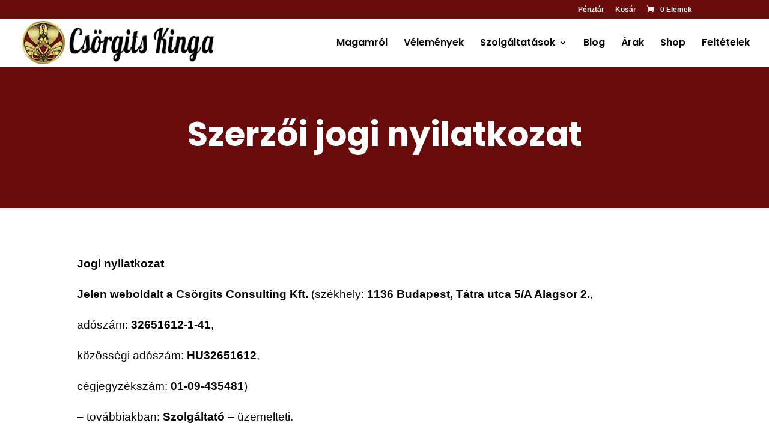

--- FILE ---
content_type: text/css; charset=utf-8
request_url: https://csorgitskinga.hu/wp-content/themes/child/style.css?ver=4.27.5
body_size: -167
content:
/*
Theme Name: Divi Child Theme
Description: Divi Chil Theme
Author:   Mad Man
Template: Divi
*/

@import url("../Divi/style.css");






--- FILE ---
content_type: text/css; charset=utf-8
request_url: https://csorgitskinga.hu/wp-content/et-cache/98/et-core-unified-98.min.css?ver=1765049332
body_size: 236
content:
ul.a{margin-left:10px}.woocommerce-product-gallery__image{pointer-events:none!important}span.woocommerce-Price-amount.amount{font-size:180%}header #et-top-navigation ul#mobile_menu{background-color:#ffffff}.woocommerce-ordering{display:none}.single-product div.product .product_meta{display:none}.woocommerce-breadcrumb{display:none}#main-content .container:before{background:none}@media (min-width:981px){#left-area{width:100%;padding:23px 0px 0px!important;float:none!important}}#sidebar{display:none}.woocommerce-ordering{display:none}@media only screen and (max-width:767px){body header img#logo{max-width:80%!important;max-height:80%!important;height:auto!important;width:auto!important}}h1{font-weight:bold;font-size:38px}h2{font-weight:bold;font-size:27px}h3{font-weight:bold;font-size:23px}@media all and (max-width:767px){.two-col-mob .et_pb_column{width:47.25%!important}.two-col-mob .et_pb_column:nth-last-child(-n+2){margin-bottom:0}.two-col-mob .et_pb_column:not(:nth-child(2n)){margin-right:5.5%!important}}.et_pb_countdown_timer .section.days p.value:first-letter{font-size:0px;vertical-align:top}

--- FILE ---
content_type: text/css; charset=utf-8
request_url: https://csorgitskinga.hu/wp-content/et-cache/98/et-core-unified-tb-5018-deferred-98.min.css?ver=1767108554
body_size: -143
content:
.et_pb_section_2_tb_footer.et_pb_section{padding-top:0px;padding-bottom:0px;background-color:#1f1f1f!important}.et_pb_text_5_tb_footer.et_pb_text,.et_pb_text_5_tb_footer.et_pb_text a{color:#afafaf!important}.et_pb_text_5_tb_footer{font-size:15px;margin-bottom:0px!important}